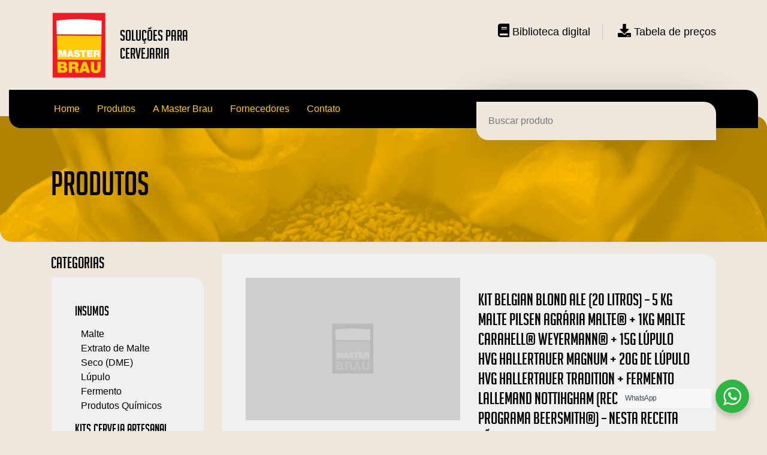

--- FILE ---
content_type: text/html; charset=UTF-8
request_url: http://masterbrau.com.br/produtos/kit-belgian-blond-ale-20-litros-5-kg-malte-pilsen-agraria-malte-1kg-malte-carahell-weyermann-15g-lupulo-hvg-hallertauer-magnum-20g-de-lupulo-hvg-hallertauer-tradition-fe/
body_size: 7620
content:

<!doctype html>
<html lang="pt-BR">
  <head>

    <!-- Required meta tags -->
    <meta charset="utf-8">
    <meta name="viewport" content="width=device-width, initial-scale=1, shrink-to-fit=no">
    <title>Kit BELGIAN BLOND ALE (20 litros) - 5 kg Malte Pilsen Agrária Malte® + 1kg Malte Carahell® Weyermann® + 15g Lúpulo HVG Hallertauer Magnum + 20g de Lúpulo HVG Hallertauer Tradition + Fermento Lallemand Nottihgham (receita feita pelo programa Beersmith®) - Nesta receita vão 500g de açucar cristal, mascavo ou demerara (não incluso). - MasterBrau</title>
    <link rel="icon" href="http://masterbrau.com.br/wp-content/themes/masterbrau/images/favicon.png">
    <!-- Bootstrap CSS -->
    <link rel="stylesheet" href="https://stackpath.bootstrapcdn.com/bootstrap/4.3.1/css/bootstrap.min.css" integrity="sha384-ggOyR0iXCbMQv3Xipma34MD+dH/1fQ784/j6cY/iJTQUOhcWr7x9JvoRxT2MZw1T" crossorigin="anonymous">

    <link rel="stylesheet" href="https://cdnjs.cloudflare.com/ajax/libs/ekko-lightbox/5.3.0/ekko-lightbox.css" />

    <link rel="stylesheet" href="http://masterbrau.com.br/wp-content/themes/masterbrau/style.css?77981" />
    <link href="https://fonts.googleapis.com/css?family=Roboto:300,400,700&display=swap" rel="stylesheet">
    <link rel="stylesheet" rel=preload type="text/css" href="http://masterbrau.com.br/wp-content/themes/masterbrau/slick/slick.css?v=1.0">
    <link rel="stylesheet" rel=preload type="text/css" href="http://masterbrau.com.br/wp-content/themes/masterbrau/slick/slick-theme.css?v=1.0">
    <link rel="stylesheet" href="https://cdnjs.cloudflare.com/ajax/libs/jQuery.mmenu/8.2.2/mmenu.css" />

    
	<!-- This site is optimized with the Yoast SEO plugin v14.2 - https://yoast.com/wordpress/plugins/seo/ -->
	<meta name="robots" content="noindex, follow" />
	<meta property="og:locale" content="pt_BR" />
	<meta property="og:type" content="article" />
	<meta property="og:title" content="Kit BELGIAN BLOND ALE (20 litros) - 5 kg Malte Pilsen Agrária Malte® + 1kg Malte Carahell® Weyermann® + 15g Lúpulo HVG Hallertauer Magnum + 20g de Lúpulo HVG Hallertauer Tradition + Fermento Lallemand Nottihgham (receita feita pelo programa Beersmith®) - Nesta receita vão 500g de açucar cristal, mascavo ou demerara (não incluso). - MasterBrau" />
	<meta property="og:url" content="https://masterbrau.com.br/produtos/kit-belgian-blond-ale-20-litros-5-kg-malte-pilsen-agraria-malte-1kg-malte-carahell-weyermann-15g-lupulo-hvg-hallertauer-magnum-20g-de-lupulo-hvg-hallertauer-tradition-fe/" />
	<meta property="og:site_name" content="MasterBrau" />
	<meta name="twitter:card" content="summary_large_image" />
	<script type="application/ld+json" class="yoast-schema-graph">{"@context":"https://schema.org","@graph":[{"@type":"WebSite","@id":"http://masterbrau.com.br/#website","url":"http://masterbrau.com.br/","name":"MasterBrau","description":"Solu\u00e7\u00f5es para Cervejarias","potentialAction":[{"@type":"SearchAction","target":"http://masterbrau.com.br/?s={search_term_string}","query-input":"required name=search_term_string"}],"inLanguage":"pt-BR"},{"@type":"WebPage","@id":"https://masterbrau.com.br/produtos/kit-belgian-blond-ale-20-litros-5-kg-malte-pilsen-agraria-malte-1kg-malte-carahell-weyermann-15g-lupulo-hvg-hallertauer-magnum-20g-de-lupulo-hvg-hallertauer-tradition-fe/#webpage","url":"https://masterbrau.com.br/produtos/kit-belgian-blond-ale-20-litros-5-kg-malte-pilsen-agraria-malte-1kg-malte-carahell-weyermann-15g-lupulo-hvg-hallertauer-magnum-20g-de-lupulo-hvg-hallertauer-tradition-fe/","name":"Kit BELGIAN BLOND ALE (20 litros) - 5 kg Malte Pilsen Agr\u00e1ria Malte\u00ae + 1kg Malte Carahell\u00ae Weyermann\u00ae + 15g L\u00fapulo HVG Hallertauer Magnum + 20g de L\u00fapulo HVG Hallertauer Tradition + Fermento Lallemand Nottihgham (receita feita pelo programa Beersmith\u00ae) - Nesta receita v\u00e3o 500g de a\u00e7ucar cristal, mascavo ou demerara (n\u00e3o incluso). - MasterBrau","isPartOf":{"@id":"http://masterbrau.com.br/#website"},"datePublished":"2020-05-26T14:08:31+00:00","dateModified":"2020-05-26T14:08:31+00:00","inLanguage":"pt-BR","potentialAction":[{"@type":"ReadAction","target":["https://masterbrau.com.br/produtos/kit-belgian-blond-ale-20-litros-5-kg-malte-pilsen-agraria-malte-1kg-malte-carahell-weyermann-15g-lupulo-hvg-hallertauer-magnum-20g-de-lupulo-hvg-hallertauer-tradition-fe/"]}]}]}</script>
	<!-- / Yoast SEO plugin. -->


<link rel='dns-prefetch' href='//s.w.org' />
		<script type="text/javascript">
			window._wpemojiSettings = {"baseUrl":"https:\/\/s.w.org\/images\/core\/emoji\/12.0.0-1\/72x72\/","ext":".png","svgUrl":"https:\/\/s.w.org\/images\/core\/emoji\/12.0.0-1\/svg\/","svgExt":".svg","source":{"concatemoji":"http:\/\/masterbrau.com.br\/wp-includes\/js\/wp-emoji-release.min.js?ver=5.3.20"}};
			!function(e,a,t){var n,r,o,i=a.createElement("canvas"),p=i.getContext&&i.getContext("2d");function s(e,t){var a=String.fromCharCode;p.clearRect(0,0,i.width,i.height),p.fillText(a.apply(this,e),0,0);e=i.toDataURL();return p.clearRect(0,0,i.width,i.height),p.fillText(a.apply(this,t),0,0),e===i.toDataURL()}function c(e){var t=a.createElement("script");t.src=e,t.defer=t.type="text/javascript",a.getElementsByTagName("head")[0].appendChild(t)}for(o=Array("flag","emoji"),t.supports={everything:!0,everythingExceptFlag:!0},r=0;r<o.length;r++)t.supports[o[r]]=function(e){if(!p||!p.fillText)return!1;switch(p.textBaseline="top",p.font="600 32px Arial",e){case"flag":return s([127987,65039,8205,9895,65039],[127987,65039,8203,9895,65039])?!1:!s([55356,56826,55356,56819],[55356,56826,8203,55356,56819])&&!s([55356,57332,56128,56423,56128,56418,56128,56421,56128,56430,56128,56423,56128,56447],[55356,57332,8203,56128,56423,8203,56128,56418,8203,56128,56421,8203,56128,56430,8203,56128,56423,8203,56128,56447]);case"emoji":return!s([55357,56424,55356,57342,8205,55358,56605,8205,55357,56424,55356,57340],[55357,56424,55356,57342,8203,55358,56605,8203,55357,56424,55356,57340])}return!1}(o[r]),t.supports.everything=t.supports.everything&&t.supports[o[r]],"flag"!==o[r]&&(t.supports.everythingExceptFlag=t.supports.everythingExceptFlag&&t.supports[o[r]]);t.supports.everythingExceptFlag=t.supports.everythingExceptFlag&&!t.supports.flag,t.DOMReady=!1,t.readyCallback=function(){t.DOMReady=!0},t.supports.everything||(n=function(){t.readyCallback()},a.addEventListener?(a.addEventListener("DOMContentLoaded",n,!1),e.addEventListener("load",n,!1)):(e.attachEvent("onload",n),a.attachEvent("onreadystatechange",function(){"complete"===a.readyState&&t.readyCallback()})),(n=t.source||{}).concatemoji?c(n.concatemoji):n.wpemoji&&n.twemoji&&(c(n.twemoji),c(n.wpemoji)))}(window,document,window._wpemojiSettings);
		</script>
		<style type="text/css">
img.wp-smiley,
img.emoji {
	display: inline !important;
	border: none !important;
	box-shadow: none !important;
	height: 1em !important;
	width: 1em !important;
	margin: 0 .07em !important;
	vertical-align: -0.1em !important;
	background: none !important;
	padding: 0 !important;
}
</style>
	<link rel='stylesheet' id='wp-block-library-css'  href='http://masterbrau.com.br/wp-includes/css/dist/block-library/style.min.css?ver=5.3.20' type='text/css' media='all' />
<link rel='stylesheet' id='wp-components-css'  href='http://masterbrau.com.br/wp-includes/css/dist/components/style.min.css?ver=5.3.20' type='text/css' media='all' />
<link rel='stylesheet' id='wp-editor-font-css'  href='https://fonts.googleapis.com/css?family=Noto+Serif%3A400%2C400i%2C700%2C700i&#038;ver=5.3.20' type='text/css' media='all' />
<link rel='stylesheet' id='wp-block-editor-css'  href='http://masterbrau.com.br/wp-includes/css/dist/block-editor/style.min.css?ver=5.3.20' type='text/css' media='all' />
<link rel='stylesheet' id='wp-nux-css'  href='http://masterbrau.com.br/wp-includes/css/dist/nux/style.min.css?ver=5.3.20' type='text/css' media='all' />
<link rel='stylesheet' id='wp-editor-css'  href='http://masterbrau.com.br/wp-includes/css/dist/editor/style.min.css?ver=5.3.20' type='text/css' media='all' />
<link rel='stylesheet' id='nta_whatsapp-style-css-css'  href='http://masterbrau.com.br/wp-content/plugins/wp-whatsapp/dist/blocks.style.build.css?ver=5.3.20' type='text/css' media='all' />
<link rel='stylesheet' id='contact-form-7-css'  href='http://masterbrau.com.br/wp-content/plugins/contact-form-7/includes/css/styles.css?ver=5.1.5' type='text/css' media='all' />
<link rel='stylesheet' id='wp-pagenavi-css'  href='http://masterbrau.com.br/wp-content/plugins/wp-pagenavi/pagenavi-css.css?ver=2.70' type='text/css' media='all' />
<link rel='stylesheet' id='nta-css-popup-css'  href='http://masterbrau.com.br/wp-content/plugins/wp-whatsapp/assets/css/style.css?ver=5.3.20' type='text/css' media='all' />
<script type='text/javascript' src='http://masterbrau.com.br/wp-includes/js/jquery/jquery.js?ver=1.12.4-wp'></script>
<script type='text/javascript' src='http://masterbrau.com.br/wp-includes/js/jquery/jquery-migrate.min.js?ver=1.4.1'></script>
<script type='text/javascript'>
/* <![CDATA[ */
var ntawaAjax = {"url":"http:\/\/masterbrau.com.br\/wp-admin\/admin-ajax.php"};
/* ]]> */
</script>
<script type='text/javascript' src='http://masterbrau.com.br/wp-content/plugins/wp-whatsapp/assets/js/main.js?ver=5.3.20'></script>
<link rel='https://api.w.org/' href='http://masterbrau.com.br/wp-json/' />
<link rel="EditURI" type="application/rsd+xml" title="RSD" href="http://masterbrau.com.br/xmlrpc.php?rsd" />
<link rel="wlwmanifest" type="application/wlwmanifest+xml" href="http://masterbrau.com.br/wp-includes/wlwmanifest.xml" /> 
<meta name="generator" content="WordPress 5.3.20" />
<link rel='shortlink' href='http://masterbrau.com.br/?p=1955' />
<link rel="alternate" type="application/json+oembed" href="http://masterbrau.com.br/wp-json/oembed/1.0/embed?url=http%3A%2F%2Fmasterbrau.com.br%2Fprodutos%2Fkit-belgian-blond-ale-20-litros-5-kg-malte-pilsen-agraria-malte-1kg-malte-carahell-weyermann-15g-lupulo-hvg-hallertauer-magnum-20g-de-lupulo-hvg-hallertauer-tradition-fe%2F" />
<link rel="alternate" type="text/xml+oembed" href="http://masterbrau.com.br/wp-json/oembed/1.0/embed?url=http%3A%2F%2Fmasterbrau.com.br%2Fprodutos%2Fkit-belgian-blond-ale-20-litros-5-kg-malte-pilsen-agraria-malte-1kg-malte-carahell-weyermann-15g-lupulo-hvg-hallertauer-magnum-20g-de-lupulo-hvg-hallertauer-tradition-fe%2F&#038;format=xml" />
        <style>
            .wa__stt_offline{
                pointer-events: none;
            }

            .wa__button_text_only_me .wa__btn_txt{
                padding-top: 16px !important;
                padding-bottom: 15px !important;
            }

            .wa__popup_content_item .wa__cs_img_wrap{
                width: 48px;
                height: 48px;
            }

            .wa__popup_chat_box .wa__popup_heading{
                background: #2db742;
            }

            .wa__btn_popup .wa__btn_popup_icon{
                background: #2db742;
            }

            .wa__popup_chat_box .wa__stt{
                border-left: 2px solid  #2db742;
            }

            .wa__popup_chat_box .wa__popup_heading .wa__popup_title{
                color: #fff;
            }

            .wa__popup_chat_box .wa__popup_heading .wa__popup_intro{
                color: #fff;
                opacity: 0.8;
            }

            .wa__popup_chat_box .wa__popup_heading .wa__popup_intro strong{

            }

            
        </style>

        
    <style>
        .wa__popup_chat_box.wa__active { z-index: 999; }
    </style>
   
  </head>
  <body id="kit-belgian-blond-ale-20-litros-5-kg-malte-pilsen-agraria-malte-1kg-malte-carahell-weyermann-15g-lupulo-hvg-hallertauer-magnum-20g-de-lupulo-hvg-hallertauer-tradition-fe" class="produtos-template-default single single-produtos postid-1955">
    
  
    <div class="master-wrap" id="my-page">

        <div class="container">
            <div class="row">
                <div class="col-md-12">
                    <header>
                        <div class="logo">
                            <a href="/"><img src="http://masterbrau.com.br/wp-content/themes/masterbrau/images/logo-master-brau.png" alt="Master Brau"></a>
                            <div class="tagline">
                                Soluções para<br> Cervejaria
                            </div>
                        </div>

                        <a href="#my-menu" class="sidenav-trigger d-md-none">
                            <svg 
                              xmlns="http://www.w3.org/2000/svg" 
                              width="24" 
                              height="24" 
                              viewBox="0 0 24 24" 
                              fill="#000" 
                              stroke="#000" 
                              stroke-width="2" 
                              style="margin-top: 23px;"
                              stroke-linecap="round" 
                              stroke-linejoin="round" 
                              class="feather feather-more-vertical"
                            >
                                <circle cx="12" cy="12" r="1"></circle>
                                <circle cx="12" cy="5" r="1"></circle>
                                <circle cx="12" cy="19" r="1"></circle>
                            </svg>
                          </a>

                        <div class="minha-conta">


                            <a href="https://www.agraria.com.br/malte/biblioteca-digital" target="_blank" class="biblioteca-digital"><i class="fas fa-book"></i> Biblioteca digital</a>

                             <a href="" target="_blank"><i class="fas fa-download"></i> Tabela de preços</a>
                            <div style="display: none;">
                                
                                <a href="/minha-conta"><i class="far fa-user-circle"></i> Minha conta</a>

                                <div class="meus-pedidos bradius">
                                    <a href="/meus-pedidos">Meus pedidos</a>

                                    <div class="cart"><i class="fas fa-shopping-basket"></i> <span class="quantidade">1</span></div>
                                </div>
                            </div>
                        </div>
                    </header>
                </div>
            </div>
        </div>

        <div class="container-fluid">
            <div class="row">
                <div class="col-12">
                    <div class="menu bradius">
                        <div class="container">
                            <div class="row">
                                <div class="col-12">
                                    <a href="/">Home</a>
                                    <a href="/produtos">Produtos</a>
                                    <a href="/a-master-brau">A Master Brau</a>
                                    <a href="/fornecedores">Fornecedores</a>
                                    <a href="/contato">Contato</a>

                                    <div class="search">
                                        <form action="/" method="GET">
                                        <input type="search" name="s" value="" class="busca bradius shadow-box" placeholder="Buscar produto">
                                        </form>
                                    </div>
                                </div>
                            </div>
                        </div>
                    </div>
                </div>
            </div>
        </div>
   

        



<div class="banner-interno bradius">
	
	<div class="container">
		<div class="row">
			<div class="col-12">
				<h1>Produtos</h1>
			</div>
		</div>
	</div>
</div>

<div class="content-interno">
	<div class="container">
		<div class="row">
			<div class="col-md-3">
				<div class="row">
					<div class="col categorias">
	<h2>Categorias</h2>
	<ul class="bradius">
        	<li class="cat-item cat-item-36"><a href="http://masterbrau.com.br/categoria/insumos/">Insumos</a>
<ul class='children'>
	<li class="cat-item cat-item-37"><a href="http://masterbrau.com.br/categoria/malte/">Malte</a>
</li>
	<li class="cat-item cat-item-41"><a href="http://masterbrau.com.br/categoria/extrato-de-malte-seco-dme/">Extrato de Malte Seco (DME)</a>
</li>
	<li class="cat-item cat-item-42"><a href="http://masterbrau.com.br/categoria/lupulo/">Lúpulo</a>
</li>
	<li class="cat-item cat-item-43"><a href="http://masterbrau.com.br/categoria/fermento/">Fermento</a>
</li>
	<li class="cat-item cat-item-45"><a href="http://masterbrau.com.br/categoria/produtos-quimicos/">Produtos Químicos</a>
</li>
</ul>
</li>
	<li class="cat-item cat-item-46"><a href="http://masterbrau.com.br/categoria/kits-cerveja-artesanal/">Kits Cerveja Artesanal</a>
<ul class='children'>
	<li class="cat-item cat-item-47"><a href="http://masterbrau.com.br/categoria/receita-20-litros-all-grain/">Receita 20 Litros &#8211; All Grain</a>
</li>
</ul>
</li>
	<li class="cat-item cat-item-51"><a href="http://masterbrau.com.br/categoria/equipamentos/">Equipamentos</a>
<ul class='children'>
	<li class="cat-item cat-item-52"><a href="http://masterbrau.com.br/categoria/barris/">Barris</a>
</li>
</ul>
</li>
	<li class="cat-item cat-item-48"><a href="http://masterbrau.com.br/categoria/acessorios-componentes/">Acessórios &amp; Componentes</a>
<ul class='children'>
	<li class="cat-item cat-item-49"><a href="http://masterbrau.com.br/categoria/tampinhas/">Tampinhas</a>
</li>
	<li class="cat-item cat-item-53"><a href="http://masterbrau.com.br/categoria/barris-acessorios-componentes/">Barris</a>
</li>
</ul>
</li>
 
    </ul>
</div>				</div>
			</div>

			<div class="col-md-9">
				<div class="row">
					<div class="col">
						<div class="text-interno bradius produto-interno">

							<div class="row">
							
							
															<div class="col-md-6">
									<img width="1200" height="800" src="http://masterbrau.com.br/wp-content/uploads/2019/11/sem-foto.jpg" class="attachment-large size-large" alt="" srcset="http://masterbrau.com.br/wp-content/uploads/2019/11/sem-foto.jpg 1200w, http://masterbrau.com.br/wp-content/uploads/2019/11/sem-foto-600x400.jpg 600w, http://masterbrau.com.br/wp-content/uploads/2019/11/sem-foto-300x200.jpg 300w, http://masterbrau.com.br/wp-content/uploads/2019/11/sem-foto-768x512.jpg 768w" sizes="(max-width: 1200px) 100vw, 1200px" />								</div>
								<div class="col-md-6">
									<h3>Kit BELGIAN BLOND ALE (20 litros) &#8211; 5 kg Malte Pilsen Agrária Malte® + 1kg Malte Carahell® Weyermann® + 15g Lúpulo HVG Hallertauer Magnum + 20g de Lúpulo HVG Hallertauer Tradition  + Fermento Lallemand Nottihgham (receita feita pelo programa Beersmith®) &#8211; Nesta receita vão 500g de açucar cristal, mascavo ou demerara (não incluso).</h3>

									<p>
																														Quantidade: <strong>1</strong><br>
																														EBC: <strong>ALE</strong>
																			</p>
																		<hr>
									<small>Valor:</small>
									<p class="price">Sob consulta</p>
									<hr>

																	</div>
							 
							</div>

						</div>
					</div>
				</div>
				
			</div>
			
		</div>
	</div>
</div>

<div class="nav-category">
	<div class="container">
		<div class="row">
			<div class="col">
				<a href="/categoria/insumos" class="bradius bt-category bt-insumos">Insumos</a>
			</div>
			<div class="col">
				<a href="/categoria/equipamentos" class="bradius bt-category bt-equipamentos">Equipamentos</a>
			</div>
			<div class="col">
				<a href="/categoria/acessorios-e-componentes" class="bradius bt-category bt-acessorios-e-componentes">Acessórios & Componentes</a>
			</div>
		</div>
	</div>
</div>
<div class="fornecedores">
	<div class="container">
		<div class="row">
			<div class="col-12">
				<h2>DISTRIBUIDOR AUTORIZADO</h2>
			</div>
		</div>
		<div class="row">


							<div class="col">
					<img src="http://masterbrau.com.br/wp-content/uploads/2019/10/weyerman-260x130.png" alt="Weyermann">
				</div>

			       
							<div class="col">
					<img src="http://masterbrau.com.br/wp-content/uploads/2019/10/download.png" alt="Agraria">
				</div>

			       
							<div class="col">
					<img src="http://masterbrau.com.br/wp-content/uploads/2019/10/lallemand-260x130.png" alt="Lallemand">
				</div>

			       
							<div class="col">
					<img src="http://masterbrau.com.br/wp-content/uploads/2019/10/download-1.png" alt="HVG">
				</div>

			       
			
			
		</div>
	</div>
</div>

	<footer>
    <div class="container">
      <div class="row">
        <div class="col-md-4">
          <h2>Endereço</h2>
          <p>Condomínio Industrial CRH
Rua Ottokar Doerffel, 1112
Conjunto 3A Bairro Atiradores
CEP 89203-212 - Joinville - Brazil</p>
        </div>
        <div class="col-md-4 contatos text-center">
          <a href="tel:+554734364141" target="_blank" class="phone"><i class="fas fa-phone"></i> + 55 (47) 3436-4141</a>
          <a href="https://api.whatsapp.com/send?phone=5547999173590" target="_blank" class="phone"><i class="fab fa-whatsapp"></i> + 55 (47) 99917-3590</a>
          <a href="mailto:contato@masterbrau.com.br" target="_blank" class="phone"><i class="far fa-envelope"></i>  contato@masterbrau.com.br</a>
        </div>


        <div class="col-md-4 contatos text-right">
          <a href="https://www.facebook.com/masterbrau/" target="_blank"><i class="fab fa-facebook-f"></i> /masterbrau</a>
          <a href="https://www.instagram.com/masterbrau/" target="_blank"><i class="fab fa-instagram"></i> @masterbrau</a>
        </div>
      </div>
    </div>
		
	</footer>

	<nav id="my-menu">
        <ul>
          <li><a href="/">Home</a></li>
          <li><a href="/produtos">Produtos</a></li>
          <li><a href="/a-master-brau">A Master Brau</a></li>
          <li><a href="/fornecedores">Fornecedores</a></li>
          <li><a href="/contato">Contato</a></li>

          <li><a href="http://www.agraria.com.br/malte_publicacoes_biblioteca.php" target="_blank"><i class="fas fa-book"></i> Biblioteca digital</a></li>

          <li><a href="" target="_blank"><i class="fas fa-download"></i> Tabela de preços</a></li>
        </ul>
    </nav>

    <script src="https://code.jquery.com/jquery-3.4.1.min.js" crossorigin="anonymous"></script>
    <script src="https://cdnjs.cloudflare.com/ajax/libs/popper.js/1.14.7/umd/popper.min.js" integrity="sha384-UO2eT0CpHqdSJQ6hJty5KVphtPhzWj9WO1clHTMGa3JDZwrnQq4sF86dIHNDz0W1" crossorigin="anonymous"></script>
    <script src="https://stackpath.bootstrapcdn.com/bootstrap/4.3.1/js/bootstrap.min.js" integrity="sha384-JjSmVgyd0p3pXB1rRibZUAYoIIy6OrQ6VrjIEaFf/nJGzIxFDsf4x0xIM+B07jRM" crossorigin="anonymous"></script>
    <script src="https://kit.fontawesome.com/fd748f100d.js"></script>
    <script src="http://masterbrau.com.br/wp-content/themes/masterbrau/slick/slick.min.js"></script>
    <script src="https://cdnjs.cloudflare.com/ajax/libs/jquery.mask/1.14.16/jquery.mask.min.js"></script>
    <script src="https://cdnjs.cloudflare.com/ajax/libs/jQuery.mmenu/8.2.2/mmenu.js"></script>
    
    
    <script>
      $('.promo').slick({
        dots: true,
        infinite: false,
        speed: 500,
        cssEase: 'linear',
        autoplay: true,
        autoplaySpeed: 3000,
        arrows: false,
        pauseOnHover: false,
        slidesToShow: 2
      });

    
 
      Mmenu.configs.classNames.selected = "active";
      Mmenu.configs.offCanvas.page.selector = "#my-page";

      document.addEventListener(
          "DOMContentLoaded", () => {
          new Mmenu( "#my-menu", {
              "extensions": [
                  "pagedim-black",
                  "position-right",
                  "theme-dark"
              ]
          });
        }
      );

    

      $("#my-menu a").on('click', function () {
        $('html, body').animate({
          scrollTop: $("." + $(this).data("anchor")).offset().top - 30
        }, 800);
        return false;
      });
    </script>

	<div class="wa__btn_popup">
    <div class="wa__btn_popup_txt">WhatsApp</div>
    <div class="wa__btn_popup_icon"></div>
</div>
<div class="wa__popup_chat_box">
    <div class="wa__popup_heading">
        <div class="wa__popup_title">Fale conosco</div>
        <div class="wa__popup_intro"></a></div>
    </div>
    <!-- /.wa__popup_heading -->
    <div class="wa__popup_content wa__popup_content_left">
        <div class="wa__popup_notice"></div>
        
                
        <div class="wa__popup_content_list">
            				<div class="wa__popup_content_item ">
				<a target="_blank" href="https://web.whatsapp.com/send?phone=5547999173590" class="wa__stt wa__stt_online">
				                                <div class="wa__popup_avatar nta-default-avt">
                                <svg width="48px" height="48px" class="nta-whatsapp-default-avatar" version="1.1" id="Layer_1" xmlns="http://www.w3.org/2000/svg" xmlns:xlink="http://www.w3.org/1999/xlink" x="0px" y="0px"
    viewBox="0 0 512 512" style="enable-background:new 0 0 512 512;" xml:space="preserve">
    <path style="fill:#EDEDED;" d="M0,512l35.31-128C12.359,344.276,0,300.138,0,254.234C0,114.759,114.759,0,255.117,0
    S512,114.759,512,254.234S395.476,512,255.117,512c-44.138,0-86.51-14.124-124.469-35.31L0,512z"/>
    <path style="fill:#55CD6C;" d="M137.71,430.786l7.945,4.414c32.662,20.303,70.621,32.662,110.345,32.662
    c115.641,0,211.862-96.221,211.862-213.628S371.641,44.138,255.117,44.138S44.138,137.71,44.138,254.234
    c0,40.607,11.476,80.331,32.662,113.876l5.297,7.945l-20.303,74.152L137.71,430.786z"/>
    <path style="fill:#FEFEFE;" d="M187.145,135.945l-16.772-0.883c-5.297,0-10.593,1.766-14.124,5.297
    c-7.945,7.062-21.186,20.303-24.717,37.959c-6.179,26.483,3.531,58.262,26.483,90.041s67.09,82.979,144.772,105.048
    c24.717,7.062,44.138,2.648,60.028-7.062c12.359-7.945,20.303-20.303,22.952-33.545l2.648-12.359
    c0.883-3.531-0.883-7.945-4.414-9.71l-55.614-25.6c-3.531-1.766-7.945-0.883-10.593,2.648l-22.069,28.248
    c-1.766,1.766-4.414,2.648-7.062,1.766c-15.007-5.297-65.324-26.483-92.69-79.448c-0.883-2.648-0.883-5.297,0.883-7.062
    l21.186-23.834c1.766-2.648,2.648-6.179,1.766-8.828l-25.6-57.379C193.324,138.593,190.676,135.945,187.145,135.945"/>
</svg>                            </div>
                    
                        <div class="wa__popup_txt">
                            <div class="wa__member_name">WhatsApp</div>
                            <!-- /.wa__member_name -->
                            <div class="wa__member_duty"></div>
                            <!-- /.wa__member_duty -->
                                                    </div>
                        <!-- /.wa__popup_txt -->
                    </a>
                </div>
            
        </div>
        <!-- /.wa__popup_content_list -->
    </div>
    <!-- /.wa__popup_content -->
</div>
<!-- /.wa__popup_chat_box --><script type='text/javascript'>
/* <![CDATA[ */
var wpcf7 = {"apiSettings":{"root":"http:\/\/masterbrau.com.br\/wp-json\/contact-form-7\/v1","namespace":"contact-form-7\/v1"}};
/* ]]> */
</script>
<script type='text/javascript' src='http://masterbrau.com.br/wp-content/plugins/contact-form-7/includes/js/scripts.js?ver=5.1.5'></script>
<script type='text/javascript' src='http://masterbrau.com.br/wp-includes/js/wp-embed.min.js?ver=5.3.20'></script>
            <script type="text/javascript">
                function isMobileWA()
                {
                    return (/Android|webOS|iPhone|iPad|iPod|Windows Phone|IEMobile|Mobile|BlackBerry/i.test(navigator.userAgent) ); 
                }
                var elm = jQuery('a[href*="whatsapp.com"]');
                jQuery.each(elm, function(index, value){
                    var item = jQuery(value).attr('href');
                    if(item.indexOf('chat') != -1){
                        //nothing
                    } else if (item.indexOf('web.whatsapp') != -1 && isMobileWA()){
                        var itemLink = item;
                        var newLink = itemLink.replace('web.whatsapp', 'api.whatsapp');
                        jQuery(value).attr("href", newLink);
                    } else if (item.indexOf('api.whatsapp') != -1 && !isMobileWA()){
                        var itemLink = item;
                        var newLink = itemLink.replace('api.whatsapp', 'web.whatsapp');
                        jQuery(value).attr("href", newLink);
                    } 
                });
            </script>
            
   	</div>

  </body>
</html>

--- FILE ---
content_type: text/css
request_url: http://masterbrau.com.br/wp-content/themes/masterbrau/style.css?77981
body_size: 12278
content:
/*
Theme Name: MasterBrau
Author: Webiq
Author URI: https://webiq.com.br/
Version: 1.0
License: GNU General Public License v2 or later
License URI: http://www.gnu.org/licenses/gpl-2.0.html
*/

@font-face {
    font-family: 'bignoodletitlingregular';
    src: url('big_noodle_titling-webfont.woff2') format('woff2'),
         url('big_noodle_titling-webfont.woff') format('woff');
    font-weight: normal;
    font-style: normal;

}


@font-face {
    font-family: 'bignoodletitlingoblique';
    src: url('big_noodle_titling_oblique-webfont.woff2') format('woff2'),
         url('big_noodle_titling_oblique-webfont.woff') format('woff');
    font-weight: normal;
    font-style: normal;

}

:focus { outline: none; }

body { font-family: 'Montserrat', sans-serif; color: #000; background-color: #ede7dd; }
.logged-in { padding-top: 32px; }

header { padding: 20px 0; height: 150px; }
header .logo a { float: left; display: inline-block; }
header .logo img { width: 95px; }
header .tagline { float: left; font-family: 'bignoodletitlingregular'; font-size: 25px; color: #000; line-height: 30px; margin: 25px 0 0 20px; }

header .minha-conta { float: right; font-size: 18px; padding: 20px 0; }
header .minha-conta a { display: inline-block; color: #000; }
header .minha-conta a i { font-size: 22px; }
header .meus-pedidos { display: inline-block; background-color: #ffcb08; padding: 20px;  font-family: 'bignoodletitlingregular'; margin-left: 20px; font-size: 22px; }

.bradius { -webkit-border-top-right-radius: 20px; -webkit-border-bottom-left-radius: 20px; -moz-border-radius-topright: 20px; -moz-border-radius-bottomleft: 20px; border-top-right-radius: 20px;
border-bottom-left-radius: 20px; }
.shadow-box { box-shadow: 0px 0px 60px 0px rgba(0, 0, 0, 0.25); }

.cart { display: inline-block; margin-left: 20px; }
.cart a { color: #000; }
.cart .quantidade { background-color: #000; color: #ffcb08; width: 22px; height: 22px; line-height: 22px; font-size: 14px; text-align: center; display: inline-block; border-radius: 22px; position: relative; top: -2px; }

.menu { background-color: #000; color: #ffcb08; padding: 20px 0; max-width: 1440px; margin: auto; position: relative; z-index: 999; }
.menu a { color: #ffcb08; margin-right: 20px; margin-left: 5px; display: inline-block; }
.menu .search { float: right; }
.menu .search input { background-color: #ede7dd; border: 0; padding: 20px; position: absolute; right: 15px; width: 400px; }

.banner { background: transparent url("images/bg-banner.jpg") center top no-repeat; background-size: cover; max-width: 1440px; margin: auto; height: 580px; position: relative; top: -20px;  }
.banner h1 { font-family: 'bignoodletitlingregular'; font-size: 55px; margin-top: 100px; }
.banner .bt-banner { font-size: 20px; border: 2px solid #000; padding: 20px 30px; color: #000; font-weight: bold; margin-top: 30px; display: inline-block; }
.banner .beer { position: absolute; left: -500px; top: 200px; }

.banner-interno { background: transparent url("images/bg-banner.jpg") center top no-repeat; background-size: cover; max-width: 1440px; margin: auto; height: 210px; position: relative; top: -20px;  }
.banner-interno h1 { font-family: 'bignoodletitlingregular'; font-size: 55px; margin-top: 80px; }
.banner-interno .bt-banner { font-size: 20px; border: 2px solid #000; padding: 20px 30px; color: #000; font-weight: bold; margin-top: 30px; display: inline-block; }

.content { margin-top: -150px; }

.content .col-malte { background-color: #f0f0f0; transition: all 1s;  -webkit-transition: all 1s; }
.content .col-malte:hover { text-decoration: none; transform: scale(1.05); box-shadow: 0px 0px 60px 0px rgba(0, 0, 0, 0.25); }
.content .col-malte h1 { background-color: #ffcb08; font-size: 22px; color: #000; font-family: 'bignoodletitlingregular'; padding: 20px; top: -20px; position: relative; }
.content .col-malte p { font-size: 14px; padding: 0 20px; min-height: 130px; }
.content .col-malte a { color: #000; font-size: 14px; display: block; padding: 0 20px 20px 20px; }
.content .col-malte h1 .br, .content .col-malte h1 .de { float: right; display: inline-block; }


.box-promo { margin-top: 50px; }
.box-promo img { max-width: 100%; height: auto; }
.box-promo .complement { display: inline-block; float: right; font-family: 'bignoodletitlingregular'; font-size: 22px; line-height: 60px; }
.box-promo h2 { font-size: 60px; color: #f3010a; font-family: 'bignoodletitlingregular'; display: inline-block; }
.box-promo h2 small { display: block; }
.promo img { max-width: 100%; transition: all 1s;  -webkit-transition: all 1s; }
.promo { padding: 20px 20px 0 20px; background-color: #f0f0f0; }
.promo div.slick-slide { padding: 20px; transition: all 1s;  -webkit-transition: all 1s; }
.promo div.slick-slide:hover { transform: scale(1.02); }
.promo div.slick-slide:hover img { box-shadow: 0px 0px 20px 0px rgba(0, 0, 0, 0.10); transition: all 1s;  -webkit-transition: all 1s; }
.promo div.slick-slide h3 { font-size: 14px; color: #000; display: inline-block; float: left; padding-top: 20px; width: 70%; }
.promo div.slick-slide h3 small { display: block; font-family: 'Montserrat', sans-serif; font-size: 12px; }
.promo div.slick-slide .price { float: right; padding-top: 20px; text-align: right; color: #f3010a; font-size: 16px; font-weight: bold; }
.promo div.slick-slide .price small { display: block; text-decoration: line-through; }


.list-produtos img { max-width: 100%; transition: all 1s;  -webkit-transition: all 1s; }
.list-produtos { padding: 20px; transition: all 1s;  -webkit-transition: all 1s; }
.list-produtos a { display: block; }
.list-produtos a:hover { text-decoration: none; }
.list-produtos h3 { font-size: 14px; color: #000; display: block; padding-top: 20px; }
.list-produtos h3 small { display: block; font-family: 'Montserrat', sans-serif; font-size: 12px; }
.list-produtos .price { padding-top: 0px; color: #f3010a; font-size: 16px; font-weight: bold; }
.list-produtos .price small { display: block; text-decoration: line-through; }
.list-produtos img { max-width: 100%; height: auto; }


.produto-interno img { max-width: 100%; transition: all 1s;  -webkit-transition: all 1s; }
.produto-interno { padding: 20px; transition: all 1s;  -webkit-transition: all 1s; }
.produto-interno a { display: block; }
.produto-interno h3 { font-size: 28px; color: #000; font-family: 'bignoodletitlingregular'; display: inline-block; padding-top: 20px; }
.produto-interno h3 small { display: block; font-family: 'Montserrat', sans-serif; font-size: 12px; }
.produto-interno .price { padding-top: 0px; color: #f3010a; font-size: 20px; font-weight: bold; }
.produto-interno .price small { display: block; text-decoration: line-through; }
.produto-interno img { max-width: 100%; height: auto; }

.biblioteca-digital { border-right: 1px solid #ccc; padding-right: 20px; margin-right: 20px; }

.categorias h2 { font-size: 26px; color: #000; font-family: 'bignoodletitlingregular'; }
.categorias ul { background-color: #f0f0f0; padding: 40px;   }
.categorias ul li { padding: 0; margin: 0; list-style-type: none; }
.categorias ul ul { padding: 10px; }
.categorias ul li a { color: #000; font-family: 'bignoodletitlingregular'; font-size: 22px; }
.categorias ul li li a { color: #000; font-family: 'Montserrat', sans-serif; font-size: 16px; }

.box-produto { display: block; min-height: 290px; }

.blog-col { margin-top: -150px; position: relative; }
.blog-col .img { display: inline-block; display: inline-block; width: 30%; vertical-align: top; }
.blog-col .img img { max-width: 100%; height: auto; }
.blog-col .text { padding-left: 20px; display: inline-block; width: 68%; }
.blog-col h2, .blog-col h3 { position: relative; z-index: 999; }
.blog-col h2.blog-title { position: absolute; font-family: 'bignoodletitlingoblique'; color: #000;  transform: rotate(-90deg); font-size: 60px; z-index: 1000; top: 40px; left: 10px; }
.blog-col h3 { color: #fff; text-align: right; width: 80%; font-size: 27px; font-family: 'bignoodletitlingregular'; padding-right: 30px; line-height: 60px; padding-bottom: 0; margin-bottom: 0; }

.blog-col article { margin-bottom: 20px; }

.title-category { border-bottom: 2px solid #000; margin-bottom: 30px; }
#blog .blog-col { margin-top: 0; margin-left: 0; }

#blog .blog-col::before { display: none; margin-top: 0;
 }

.blog-col::before { 
    content: "";
    background-color: #f3010a;
    width: 80%;
    height: 200px;
    display: block;
    position: absolute;
    -webkit-border-top-right-radius: 20px; 
    -webkit-border-bottom-left-radius: 20px; 
    -moz-border-radius-topright: 20px; 
    -moz-border-radius-bottomleft: 20px; 
    border-top-right-radius: 20px;
    border-bottom-left-radius: 20px;
}

.articles-holder { background-color: #f0f0f0; padding: 40px; position: relative; z-index: 999; margin-left: 50px; }
.articles-holder .data { color: #f3010a; font-size: 12px; }
.articles-holder a { color: #000; }
.articles-holder a:hover { text-decoration: none; }
.articles-holder h2 { font-family: 'bignoodletitlingregular'; font-size: 28px; }
.articles-holder h2:hover { color: #f3010a; }
.articles-holder p { font-size: 13px; }
.nav-category { margin-top: 40px; }
.bt-category { background-color: #000; color: #fff; font-family: 'bignoodletitlingregular'; font-size: 40px;  display: block; padding: 30px 30px 30px 130px; min-height: 150px; line-height: 40px; transform: scale(1); transition: all 1s;  -webkit-transition: all 1s; }

.bt-insumos { background: #000 url("images/icon-insumos.png") 50px 40px no-repeat; padding-top: 55px; }
.bt-equipamentos { background: #000 url("images/icon-equipamentos.png") 40px 40px no-repeat; padding-top: 55px; }
.bt-acessorios-e-componentes { background: #000 url("images/icon-acessorios.png") 40px 40px no-repeat; padding-top: 35px; }
.bt-category:hover { color: #fff; background-color: #f3010a; text-decoration: none; transform: scale(1.05); box-shadow: 0px 0px 60px 0px rgba(0, 0, 0, 0.25); }

.fornecedores { margin-bottom: 40px; }

.fornecedores img { max-width: 100%; }
.fornecedores h2 { font-size: 16px; font-family: 'bignoodletitlingregular'; border-bottom: 2px solid #000; padding-bottom: 10px; margin-top: 40px; margin-bottom: 20px; }


.text-interno { background-color: #f0f0f0; padding: 40px; }
.text-interno img { max-width: 100%; }

.form-contato form label, .form-contato form input, .form-contato form textarea { width: 100% !important; }
.form-contato form label { font-size: 12px; }
.form-contato form input, .form-contato form textarea { -webkit-border-top-right-radius: 20px; -webkit-border-bottom-left-radius: 20px; -moz-border-radius-topright: 20px; -moz-border-radius-bottomleft: 20px; border-top-right-radius: 20px;
border-bottom-left-radius: 20px; border: 1px solid #ccc; padding: 15px 20px; }
.form-contato form input[type="submit"] { background-color: #ffcb08; color: #000; font-family: 'bignoodletitlingregular'; font-size: 22px; border: 0; }

.pagination { border-top: 1px solid #ccc; padding-top: 20px; }
.wp-pagenavi { text-align: center; margin: auto; }
.pagination a { display: inline-block; padding: 5px 10px !important; line-height: 20px; border: 0 !important; color: #665; min-width: 40px; }

footer { background-color: #ffcb08; padding: 30px 0; }
footer h2 { font-size: 30px; font-family: 'bignoodletitlingregular'; }
footer .contatos a { display: block; font-size: 30px; font-family: 'bignoodletitlingregular'; color: #000; }
footer .credits img {
    width: 75px;
    margin-right: -10px;
    float: right;
    margin-top: 20px;
}

@media (max-width: 1200px) { 
  .bt-category { font-size: 28px; }
  .menu .search input { width: 300px; }
}

@media (max-width: 991.98px) {
    .logged-in { padding-top: 0; }
    html { padding-top: 0 !important; margin-top: 0 !important; }
    #wpadminbar { display: none; }
    .menu, .minha-conta { display: none; }
    header { margin-bottom: 30px; }
    .blog-col { margin-top: 60px; }
    .nav-category a { margin-bottom: 20px; }
    footer { text-align: center; }
    footer .contatos { text-align: center !important; }
    .sidenav-trigger { position: absolute; right: 40px; top: 40px; }

}

@media (min-width: 768px) and (max-width: 991.98px) { 
 
}


@media (max-width: 767.98px) {
  
}

@media (max-width: 575.98px) { 
  
}

@media (max-width: 1199.98px) {  }